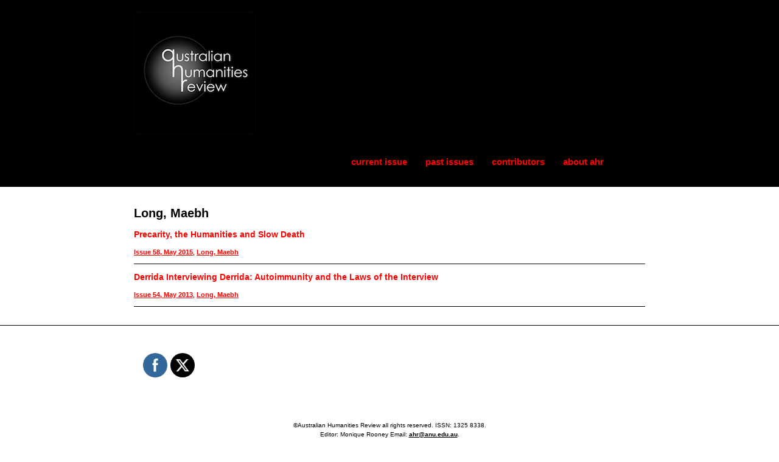

--- FILE ---
content_type: text/html; charset=UTF-8
request_url: https://australianhumanitiesreview.org/category/contributors/contributors-l/long-maebh/
body_size: 10654
content:
<!doctype html>

<!--[if lt IE 7]><html lang="en-AU" class="no-js lt-ie9 lt-ie8 lt-ie7"><![endif]-->
<!--[if (IE 7)&!(IEMobile)]><html lang="en-AU" class="no-js lt-ie9 lt-ie8"><![endif]-->
<!--[if (IE 8)&!(IEMobile)]><html lang="en-AU" class="no-js lt-ie9"><![endif]-->
<!--[if gt IE 8]><!--> <html lang="en-AU" class="no-js"><!--<![endif]-->

	<head>
		<meta charset="UTF-8" />

				<meta http-equiv="X-UA-Compatible" content="IE=edge">

				<meta name="HandheldFriendly" content="True">
		<meta name="MobileOptimized" content="320">
		<meta name="viewport" content="width=device-width, initial-scale=1.0"/>

		<link rel="pingback" href="https://australianhumanitiesreview.org/xmlrpc.php">
		
		<title>Long, Maebh &#8211; AHR</title>
<meta name='robots' content='max-image-preview:large' />
	<style>img:is([sizes="auto" i], [sizes^="auto," i]) { contain-intrinsic-size: 3000px 1500px }</style>
	<link rel='dns-prefetch' href='//fonts.googleapis.com' />
<link rel="alternate" type="application/rss+xml" title="AHR &raquo; Feed" href="https://australianhumanitiesreview.org/feed/" />
<link rel="alternate" type="application/rss+xml" title="AHR &raquo; Comments Feed" href="https://australianhumanitiesreview.org/comments/feed/" />
<link rel="alternate" type="application/rss+xml" title="AHR &raquo; Long, Maebh Category Feed" href="https://australianhumanitiesreview.org/category/contributors/contributors-l/long-maebh/feed/" />
		<!-- This site uses the Google Analytics by ExactMetrics plugin v8.11.1 - Using Analytics tracking - https://www.exactmetrics.com/ -->
							<script src="//www.googletagmanager.com/gtag/js?id=G-6LPRTXN70H"  data-cfasync="false" data-wpfc-render="false" type="text/javascript" async></script>
			<script data-cfasync="false" data-wpfc-render="false" type="text/javascript">
				var em_version = '8.11.1';
				var em_track_user = true;
				var em_no_track_reason = '';
								var ExactMetricsDefaultLocations = {"page_location":"https:\/\/australianhumanitiesreview.org\/category\/contributors\/contributors-l\/long-maebh\/"};
								if ( typeof ExactMetricsPrivacyGuardFilter === 'function' ) {
					var ExactMetricsLocations = (typeof ExactMetricsExcludeQuery === 'object') ? ExactMetricsPrivacyGuardFilter( ExactMetricsExcludeQuery ) : ExactMetricsPrivacyGuardFilter( ExactMetricsDefaultLocations );
				} else {
					var ExactMetricsLocations = (typeof ExactMetricsExcludeQuery === 'object') ? ExactMetricsExcludeQuery : ExactMetricsDefaultLocations;
				}

								var disableStrs = [
										'ga-disable-G-6LPRTXN70H',
									];

				/* Function to detect opted out users */
				function __gtagTrackerIsOptedOut() {
					for (var index = 0; index < disableStrs.length; index++) {
						if (document.cookie.indexOf(disableStrs[index] + '=true') > -1) {
							return true;
						}
					}

					return false;
				}

				/* Disable tracking if the opt-out cookie exists. */
				if (__gtagTrackerIsOptedOut()) {
					for (var index = 0; index < disableStrs.length; index++) {
						window[disableStrs[index]] = true;
					}
				}

				/* Opt-out function */
				function __gtagTrackerOptout() {
					for (var index = 0; index < disableStrs.length; index++) {
						document.cookie = disableStrs[index] + '=true; expires=Thu, 31 Dec 2099 23:59:59 UTC; path=/';
						window[disableStrs[index]] = true;
					}
				}

				if ('undefined' === typeof gaOptout) {
					function gaOptout() {
						__gtagTrackerOptout();
					}
				}
								window.dataLayer = window.dataLayer || [];

				window.ExactMetricsDualTracker = {
					helpers: {},
					trackers: {},
				};
				if (em_track_user) {
					function __gtagDataLayer() {
						dataLayer.push(arguments);
					}

					function __gtagTracker(type, name, parameters) {
						if (!parameters) {
							parameters = {};
						}

						if (parameters.send_to) {
							__gtagDataLayer.apply(null, arguments);
							return;
						}

						if (type === 'event') {
														parameters.send_to = exactmetrics_frontend.v4_id;
							var hookName = name;
							if (typeof parameters['event_category'] !== 'undefined') {
								hookName = parameters['event_category'] + ':' + name;
							}

							if (typeof ExactMetricsDualTracker.trackers[hookName] !== 'undefined') {
								ExactMetricsDualTracker.trackers[hookName](parameters);
							} else {
								__gtagDataLayer('event', name, parameters);
							}
							
						} else {
							__gtagDataLayer.apply(null, arguments);
						}
					}

					__gtagTracker('js', new Date());
					__gtagTracker('set', {
						'developer_id.dNDMyYj': true,
											});
					if ( ExactMetricsLocations.page_location ) {
						__gtagTracker('set', ExactMetricsLocations);
					}
										__gtagTracker('config', 'G-6LPRTXN70H', {"forceSSL":"true"} );
										window.gtag = __gtagTracker;										(function () {
						/* https://developers.google.com/analytics/devguides/collection/analyticsjs/ */
						/* ga and __gaTracker compatibility shim. */
						var noopfn = function () {
							return null;
						};
						var newtracker = function () {
							return new Tracker();
						};
						var Tracker = function () {
							return null;
						};
						var p = Tracker.prototype;
						p.get = noopfn;
						p.set = noopfn;
						p.send = function () {
							var args = Array.prototype.slice.call(arguments);
							args.unshift('send');
							__gaTracker.apply(null, args);
						};
						var __gaTracker = function () {
							var len = arguments.length;
							if (len === 0) {
								return;
							}
							var f = arguments[len - 1];
							if (typeof f !== 'object' || f === null || typeof f.hitCallback !== 'function') {
								if ('send' === arguments[0]) {
									var hitConverted, hitObject = false, action;
									if ('event' === arguments[1]) {
										if ('undefined' !== typeof arguments[3]) {
											hitObject = {
												'eventAction': arguments[3],
												'eventCategory': arguments[2],
												'eventLabel': arguments[4],
												'value': arguments[5] ? arguments[5] : 1,
											}
										}
									}
									if ('pageview' === arguments[1]) {
										if ('undefined' !== typeof arguments[2]) {
											hitObject = {
												'eventAction': 'page_view',
												'page_path': arguments[2],
											}
										}
									}
									if (typeof arguments[2] === 'object') {
										hitObject = arguments[2];
									}
									if (typeof arguments[5] === 'object') {
										Object.assign(hitObject, arguments[5]);
									}
									if ('undefined' !== typeof arguments[1].hitType) {
										hitObject = arguments[1];
										if ('pageview' === hitObject.hitType) {
											hitObject.eventAction = 'page_view';
										}
									}
									if (hitObject) {
										action = 'timing' === arguments[1].hitType ? 'timing_complete' : hitObject.eventAction;
										hitConverted = mapArgs(hitObject);
										__gtagTracker('event', action, hitConverted);
									}
								}
								return;
							}

							function mapArgs(args) {
								var arg, hit = {};
								var gaMap = {
									'eventCategory': 'event_category',
									'eventAction': 'event_action',
									'eventLabel': 'event_label',
									'eventValue': 'event_value',
									'nonInteraction': 'non_interaction',
									'timingCategory': 'event_category',
									'timingVar': 'name',
									'timingValue': 'value',
									'timingLabel': 'event_label',
									'page': 'page_path',
									'location': 'page_location',
									'title': 'page_title',
									'referrer' : 'page_referrer',
								};
								for (arg in args) {
																		if (!(!args.hasOwnProperty(arg) || !gaMap.hasOwnProperty(arg))) {
										hit[gaMap[arg]] = args[arg];
									} else {
										hit[arg] = args[arg];
									}
								}
								return hit;
							}

							try {
								f.hitCallback();
							} catch (ex) {
							}
						};
						__gaTracker.create = newtracker;
						__gaTracker.getByName = newtracker;
						__gaTracker.getAll = function () {
							return [];
						};
						__gaTracker.remove = noopfn;
						__gaTracker.loaded = true;
						window['__gaTracker'] = __gaTracker;
					})();
									} else {
										console.log("");
					(function () {
						function __gtagTracker() {
							return null;
						}

						window['__gtagTracker'] = __gtagTracker;
						window['gtag'] = __gtagTracker;
					})();
									}
			</script>
							<!-- / Google Analytics by ExactMetrics -->
		<script type="text/javascript">
/* <![CDATA[ */
window._wpemojiSettings = {"baseUrl":"https:\/\/s.w.org\/images\/core\/emoji\/16.0.1\/72x72\/","ext":".png","svgUrl":"https:\/\/s.w.org\/images\/core\/emoji\/16.0.1\/svg\/","svgExt":".svg","source":{"concatemoji":"https:\/\/australianhumanitiesreview.org\/wp-includes\/js\/wp-emoji-release.min.js?ver=6.8.3"}};
/*! This file is auto-generated */
!function(s,n){var o,i,e;function c(e){try{var t={supportTests:e,timestamp:(new Date).valueOf()};sessionStorage.setItem(o,JSON.stringify(t))}catch(e){}}function p(e,t,n){e.clearRect(0,0,e.canvas.width,e.canvas.height),e.fillText(t,0,0);var t=new Uint32Array(e.getImageData(0,0,e.canvas.width,e.canvas.height).data),a=(e.clearRect(0,0,e.canvas.width,e.canvas.height),e.fillText(n,0,0),new Uint32Array(e.getImageData(0,0,e.canvas.width,e.canvas.height).data));return t.every(function(e,t){return e===a[t]})}function u(e,t){e.clearRect(0,0,e.canvas.width,e.canvas.height),e.fillText(t,0,0);for(var n=e.getImageData(16,16,1,1),a=0;a<n.data.length;a++)if(0!==n.data[a])return!1;return!0}function f(e,t,n,a){switch(t){case"flag":return n(e,"\ud83c\udff3\ufe0f\u200d\u26a7\ufe0f","\ud83c\udff3\ufe0f\u200b\u26a7\ufe0f")?!1:!n(e,"\ud83c\udde8\ud83c\uddf6","\ud83c\udde8\u200b\ud83c\uddf6")&&!n(e,"\ud83c\udff4\udb40\udc67\udb40\udc62\udb40\udc65\udb40\udc6e\udb40\udc67\udb40\udc7f","\ud83c\udff4\u200b\udb40\udc67\u200b\udb40\udc62\u200b\udb40\udc65\u200b\udb40\udc6e\u200b\udb40\udc67\u200b\udb40\udc7f");case"emoji":return!a(e,"\ud83e\udedf")}return!1}function g(e,t,n,a){var r="undefined"!=typeof WorkerGlobalScope&&self instanceof WorkerGlobalScope?new OffscreenCanvas(300,150):s.createElement("canvas"),o=r.getContext("2d",{willReadFrequently:!0}),i=(o.textBaseline="top",o.font="600 32px Arial",{});return e.forEach(function(e){i[e]=t(o,e,n,a)}),i}function t(e){var t=s.createElement("script");t.src=e,t.defer=!0,s.head.appendChild(t)}"undefined"!=typeof Promise&&(o="wpEmojiSettingsSupports",i=["flag","emoji"],n.supports={everything:!0,everythingExceptFlag:!0},e=new Promise(function(e){s.addEventListener("DOMContentLoaded",e,{once:!0})}),new Promise(function(t){var n=function(){try{var e=JSON.parse(sessionStorage.getItem(o));if("object"==typeof e&&"number"==typeof e.timestamp&&(new Date).valueOf()<e.timestamp+604800&&"object"==typeof e.supportTests)return e.supportTests}catch(e){}return null}();if(!n){if("undefined"!=typeof Worker&&"undefined"!=typeof OffscreenCanvas&&"undefined"!=typeof URL&&URL.createObjectURL&&"undefined"!=typeof Blob)try{var e="postMessage("+g.toString()+"("+[JSON.stringify(i),f.toString(),p.toString(),u.toString()].join(",")+"));",a=new Blob([e],{type:"text/javascript"}),r=new Worker(URL.createObjectURL(a),{name:"wpTestEmojiSupports"});return void(r.onmessage=function(e){c(n=e.data),r.terminate(),t(n)})}catch(e){}c(n=g(i,f,p,u))}t(n)}).then(function(e){for(var t in e)n.supports[t]=e[t],n.supports.everything=n.supports.everything&&n.supports[t],"flag"!==t&&(n.supports.everythingExceptFlag=n.supports.everythingExceptFlag&&n.supports[t]);n.supports.everythingExceptFlag=n.supports.everythingExceptFlag&&!n.supports.flag,n.DOMReady=!1,n.readyCallback=function(){n.DOMReady=!0}}).then(function(){return e}).then(function(){var e;n.supports.everything||(n.readyCallback(),(e=n.source||{}).concatemoji?t(e.concatemoji):e.wpemoji&&e.twemoji&&(t(e.twemoji),t(e.wpemoji)))}))}((window,document),window._wpemojiSettings);
/* ]]> */
</script>
<style id='wp-emoji-styles-inline-css' type='text/css'>

	img.wp-smiley, img.emoji {
		display: inline !important;
		border: none !important;
		box-shadow: none !important;
		height: 1em !important;
		width: 1em !important;
		margin: 0 0.07em !important;
		vertical-align: -0.1em !important;
		background: none !important;
		padding: 0 !important;
	}
</style>
<link rel='stylesheet' id='wp-block-library-css' href='https://australianhumanitiesreview.org/wp-includes/css/dist/block-library/style.min.css?ver=6.8.3' type='text/css' media='all' />
<style id='classic-theme-styles-inline-css' type='text/css'>
/*! This file is auto-generated */
.wp-block-button__link{color:#fff;background-color:#32373c;border-radius:9999px;box-shadow:none;text-decoration:none;padding:calc(.667em + 2px) calc(1.333em + 2px);font-size:1.125em}.wp-block-file__button{background:#32373c;color:#fff;text-decoration:none}
</style>
<style id='global-styles-inline-css' type='text/css'>
:root{--wp--preset--aspect-ratio--square: 1;--wp--preset--aspect-ratio--4-3: 4/3;--wp--preset--aspect-ratio--3-4: 3/4;--wp--preset--aspect-ratio--3-2: 3/2;--wp--preset--aspect-ratio--2-3: 2/3;--wp--preset--aspect-ratio--16-9: 16/9;--wp--preset--aspect-ratio--9-16: 9/16;--wp--preset--color--black: #000000;--wp--preset--color--cyan-bluish-gray: #abb8c3;--wp--preset--color--white: #ffffff;--wp--preset--color--pale-pink: #f78da7;--wp--preset--color--vivid-red: #cf2e2e;--wp--preset--color--luminous-vivid-orange: #ff6900;--wp--preset--color--luminous-vivid-amber: #fcb900;--wp--preset--color--light-green-cyan: #7bdcb5;--wp--preset--color--vivid-green-cyan: #00d084;--wp--preset--color--pale-cyan-blue: #8ed1fc;--wp--preset--color--vivid-cyan-blue: #0693e3;--wp--preset--color--vivid-purple: #9b51e0;--wp--preset--gradient--vivid-cyan-blue-to-vivid-purple: linear-gradient(135deg,rgba(6,147,227,1) 0%,rgb(155,81,224) 100%);--wp--preset--gradient--light-green-cyan-to-vivid-green-cyan: linear-gradient(135deg,rgb(122,220,180) 0%,rgb(0,208,130) 100%);--wp--preset--gradient--luminous-vivid-amber-to-luminous-vivid-orange: linear-gradient(135deg,rgba(252,185,0,1) 0%,rgba(255,105,0,1) 100%);--wp--preset--gradient--luminous-vivid-orange-to-vivid-red: linear-gradient(135deg,rgba(255,105,0,1) 0%,rgb(207,46,46) 100%);--wp--preset--gradient--very-light-gray-to-cyan-bluish-gray: linear-gradient(135deg,rgb(238,238,238) 0%,rgb(169,184,195) 100%);--wp--preset--gradient--cool-to-warm-spectrum: linear-gradient(135deg,rgb(74,234,220) 0%,rgb(151,120,209) 20%,rgb(207,42,186) 40%,rgb(238,44,130) 60%,rgb(251,105,98) 80%,rgb(254,248,76) 100%);--wp--preset--gradient--blush-light-purple: linear-gradient(135deg,rgb(255,206,236) 0%,rgb(152,150,240) 100%);--wp--preset--gradient--blush-bordeaux: linear-gradient(135deg,rgb(254,205,165) 0%,rgb(254,45,45) 50%,rgb(107,0,62) 100%);--wp--preset--gradient--luminous-dusk: linear-gradient(135deg,rgb(255,203,112) 0%,rgb(199,81,192) 50%,rgb(65,88,208) 100%);--wp--preset--gradient--pale-ocean: linear-gradient(135deg,rgb(255,245,203) 0%,rgb(182,227,212) 50%,rgb(51,167,181) 100%);--wp--preset--gradient--electric-grass: linear-gradient(135deg,rgb(202,248,128) 0%,rgb(113,206,126) 100%);--wp--preset--gradient--midnight: linear-gradient(135deg,rgb(2,3,129) 0%,rgb(40,116,252) 100%);--wp--preset--font-size--small: 13px;--wp--preset--font-size--medium: 20px;--wp--preset--font-size--large: 36px;--wp--preset--font-size--x-large: 42px;--wp--preset--spacing--20: 0.44rem;--wp--preset--spacing--30: 0.67rem;--wp--preset--spacing--40: 1rem;--wp--preset--spacing--50: 1.5rem;--wp--preset--spacing--60: 2.25rem;--wp--preset--spacing--70: 3.38rem;--wp--preset--spacing--80: 5.06rem;--wp--preset--shadow--natural: 6px 6px 9px rgba(0, 0, 0, 0.2);--wp--preset--shadow--deep: 12px 12px 50px rgba(0, 0, 0, 0.4);--wp--preset--shadow--sharp: 6px 6px 0px rgba(0, 0, 0, 0.2);--wp--preset--shadow--outlined: 6px 6px 0px -3px rgba(255, 255, 255, 1), 6px 6px rgba(0, 0, 0, 1);--wp--preset--shadow--crisp: 6px 6px 0px rgba(0, 0, 0, 1);}:where(.is-layout-flex){gap: 0.5em;}:where(.is-layout-grid){gap: 0.5em;}body .is-layout-flex{display: flex;}.is-layout-flex{flex-wrap: wrap;align-items: center;}.is-layout-flex > :is(*, div){margin: 0;}body .is-layout-grid{display: grid;}.is-layout-grid > :is(*, div){margin: 0;}:where(.wp-block-columns.is-layout-flex){gap: 2em;}:where(.wp-block-columns.is-layout-grid){gap: 2em;}:where(.wp-block-post-template.is-layout-flex){gap: 1.25em;}:where(.wp-block-post-template.is-layout-grid){gap: 1.25em;}.has-black-color{color: var(--wp--preset--color--black) !important;}.has-cyan-bluish-gray-color{color: var(--wp--preset--color--cyan-bluish-gray) !important;}.has-white-color{color: var(--wp--preset--color--white) !important;}.has-pale-pink-color{color: var(--wp--preset--color--pale-pink) !important;}.has-vivid-red-color{color: var(--wp--preset--color--vivid-red) !important;}.has-luminous-vivid-orange-color{color: var(--wp--preset--color--luminous-vivid-orange) !important;}.has-luminous-vivid-amber-color{color: var(--wp--preset--color--luminous-vivid-amber) !important;}.has-light-green-cyan-color{color: var(--wp--preset--color--light-green-cyan) !important;}.has-vivid-green-cyan-color{color: var(--wp--preset--color--vivid-green-cyan) !important;}.has-pale-cyan-blue-color{color: var(--wp--preset--color--pale-cyan-blue) !important;}.has-vivid-cyan-blue-color{color: var(--wp--preset--color--vivid-cyan-blue) !important;}.has-vivid-purple-color{color: var(--wp--preset--color--vivid-purple) !important;}.has-black-background-color{background-color: var(--wp--preset--color--black) !important;}.has-cyan-bluish-gray-background-color{background-color: var(--wp--preset--color--cyan-bluish-gray) !important;}.has-white-background-color{background-color: var(--wp--preset--color--white) !important;}.has-pale-pink-background-color{background-color: var(--wp--preset--color--pale-pink) !important;}.has-vivid-red-background-color{background-color: var(--wp--preset--color--vivid-red) !important;}.has-luminous-vivid-orange-background-color{background-color: var(--wp--preset--color--luminous-vivid-orange) !important;}.has-luminous-vivid-amber-background-color{background-color: var(--wp--preset--color--luminous-vivid-amber) !important;}.has-light-green-cyan-background-color{background-color: var(--wp--preset--color--light-green-cyan) !important;}.has-vivid-green-cyan-background-color{background-color: var(--wp--preset--color--vivid-green-cyan) !important;}.has-pale-cyan-blue-background-color{background-color: var(--wp--preset--color--pale-cyan-blue) !important;}.has-vivid-cyan-blue-background-color{background-color: var(--wp--preset--color--vivid-cyan-blue) !important;}.has-vivid-purple-background-color{background-color: var(--wp--preset--color--vivid-purple) !important;}.has-black-border-color{border-color: var(--wp--preset--color--black) !important;}.has-cyan-bluish-gray-border-color{border-color: var(--wp--preset--color--cyan-bluish-gray) !important;}.has-white-border-color{border-color: var(--wp--preset--color--white) !important;}.has-pale-pink-border-color{border-color: var(--wp--preset--color--pale-pink) !important;}.has-vivid-red-border-color{border-color: var(--wp--preset--color--vivid-red) !important;}.has-luminous-vivid-orange-border-color{border-color: var(--wp--preset--color--luminous-vivid-orange) !important;}.has-luminous-vivid-amber-border-color{border-color: var(--wp--preset--color--luminous-vivid-amber) !important;}.has-light-green-cyan-border-color{border-color: var(--wp--preset--color--light-green-cyan) !important;}.has-vivid-green-cyan-border-color{border-color: var(--wp--preset--color--vivid-green-cyan) !important;}.has-pale-cyan-blue-border-color{border-color: var(--wp--preset--color--pale-cyan-blue) !important;}.has-vivid-cyan-blue-border-color{border-color: var(--wp--preset--color--vivid-cyan-blue) !important;}.has-vivid-purple-border-color{border-color: var(--wp--preset--color--vivid-purple) !important;}.has-vivid-cyan-blue-to-vivid-purple-gradient-background{background: var(--wp--preset--gradient--vivid-cyan-blue-to-vivid-purple) !important;}.has-light-green-cyan-to-vivid-green-cyan-gradient-background{background: var(--wp--preset--gradient--light-green-cyan-to-vivid-green-cyan) !important;}.has-luminous-vivid-amber-to-luminous-vivid-orange-gradient-background{background: var(--wp--preset--gradient--luminous-vivid-amber-to-luminous-vivid-orange) !important;}.has-luminous-vivid-orange-to-vivid-red-gradient-background{background: var(--wp--preset--gradient--luminous-vivid-orange-to-vivid-red) !important;}.has-very-light-gray-to-cyan-bluish-gray-gradient-background{background: var(--wp--preset--gradient--very-light-gray-to-cyan-bluish-gray) !important;}.has-cool-to-warm-spectrum-gradient-background{background: var(--wp--preset--gradient--cool-to-warm-spectrum) !important;}.has-blush-light-purple-gradient-background{background: var(--wp--preset--gradient--blush-light-purple) !important;}.has-blush-bordeaux-gradient-background{background: var(--wp--preset--gradient--blush-bordeaux) !important;}.has-luminous-dusk-gradient-background{background: var(--wp--preset--gradient--luminous-dusk) !important;}.has-pale-ocean-gradient-background{background: var(--wp--preset--gradient--pale-ocean) !important;}.has-electric-grass-gradient-background{background: var(--wp--preset--gradient--electric-grass) !important;}.has-midnight-gradient-background{background: var(--wp--preset--gradient--midnight) !important;}.has-small-font-size{font-size: var(--wp--preset--font-size--small) !important;}.has-medium-font-size{font-size: var(--wp--preset--font-size--medium) !important;}.has-large-font-size{font-size: var(--wp--preset--font-size--large) !important;}.has-x-large-font-size{font-size: var(--wp--preset--font-size--x-large) !important;}
:where(.wp-block-post-template.is-layout-flex){gap: 1.25em;}:where(.wp-block-post-template.is-layout-grid){gap: 1.25em;}
:where(.wp-block-columns.is-layout-flex){gap: 2em;}:where(.wp-block-columns.is-layout-grid){gap: 2em;}
:root :where(.wp-block-pullquote){font-size: 1.5em;line-height: 1.6;}
</style>
<link rel='stylesheet' id='SFSImainCss-css' href='https://australianhumanitiesreview.org/wp-content/plugins/ultimate-social-media-icons/css/sfsi-style.css?ver=2.9.6' type='text/css' media='all' />
<link rel='stylesheet' id='disable_sfsi-css' href='https://australianhumanitiesreview.org/wp-content/plugins/ultimate-social-media-icons/css/disable_sfsi.css?ver=6.8.3' type='text/css' media='all' />
<link rel='stylesheet' id='wp-components-css' href='https://australianhumanitiesreview.org/wp-includes/css/dist/components/style.min.css?ver=6.8.3' type='text/css' media='all' />
<link rel='stylesheet' id='godaddy-styles-css' href='https://australianhumanitiesreview.org/wp-content/mu-plugins/vendor/wpex/godaddy-launch/includes/Dependencies/GoDaddy/Styles/build/latest.css?ver=2.0.2' type='text/css' media='all' />
<link rel='stylesheet' id='workflow-scroll-style-css' href='https://australianhumanitiesreview.org/wp-content/themes/ahr-workflow/library/css/jquery.mCustomScrollbar.css?ver=6.8.3' type='text/css' media='all' />
<link rel='stylesheet' id='workflow-font-css' href='https://australianhumanitiesreview.org/wp-content/themes/ahr-workflow/css/font-awesome.min.css?ver=6.8.3' type='text/css' media='all' />
<!--[if lt IE 9]>
<link rel='stylesheet' id='workflow-ie-only-css' href='https://australianhumanitiesreview.org/wp-content/themes/ahr-workflow/library/css/ie.css?ver=6.8.3' type='text/css' media='all' />
<![endif]-->
<link rel='stylesheet' id='workflow-fonts-css' href='//fonts.googleapis.com/css?family=Roboto%3A400%2C100%2C300%2C400italic%2C500%2C700%2C900&#038;ver=6.8.3' type='text/css' media='all' />
<link rel='stylesheet' id='workflow-stylesheet-css' href='https://australianhumanitiesreview.org/wp-content/themes/ahr-workflow/library/css/style.min.css?ver=6.8.3' type='text/css' media='all' />
<link rel='stylesheet' id='workflow-main-stylesheet-css' href='https://australianhumanitiesreview.org/wp-content/themes/ahr-workflow/style.css?ver=6.8.3' type='text/css' media='all' />
<script type="text/javascript" src="https://australianhumanitiesreview.org/wp-content/plugins/google-analytics-dashboard-for-wp/assets/js/frontend-gtag.min.js?ver=8.11.1" id="exactmetrics-frontend-script-js" async="async" data-wp-strategy="async"></script>
<script data-cfasync="false" data-wpfc-render="false" type="text/javascript" id='exactmetrics-frontend-script-js-extra'>/* <![CDATA[ */
var exactmetrics_frontend = {"js_events_tracking":"true","download_extensions":"zip,mp3,mpeg,pdf,docx,pptx,xlsx,rar","inbound_paths":"[{\"path\":\"\\\/go\\\/\",\"label\":\"affiliate\"},{\"path\":\"\\\/recommend\\\/\",\"label\":\"affiliate\"}]","home_url":"https:\/\/australianhumanitiesreview.org","hash_tracking":"false","v4_id":"G-6LPRTXN70H"};/* ]]> */
</script>
<script type="text/javascript" src="https://australianhumanitiesreview.org/wp-includes/js/jquery/jquery.min.js?ver=3.7.1" id="jquery-core-js"></script>
<script type="text/javascript" src="https://australianhumanitiesreview.org/wp-includes/js/jquery/jquery-migrate.min.js?ver=3.4.1" id="jquery-migrate-js"></script>
<script type="text/javascript" src="https://australianhumanitiesreview.org/wp-content/themes/ahr-workflow/library/js/libs/modernizr.custom.min.js?ver=2.5.3" id="workflow-modernizr-js"></script>
<link rel="https://api.w.org/" href="https://australianhumanitiesreview.org/wp-json/" /><link rel="alternate" title="JSON" type="application/json" href="https://australianhumanitiesreview.org/wp-json/wp/v2/categories/50" /><link rel="EditURI" type="application/rsd+xml" title="RSD" href="https://australianhumanitiesreview.org/xmlrpc.php?rsd" />
<meta name="generator" content="WordPress 6.8.3" />
<meta name="follow.[base64]" content="pN11qFA1TKrfTQMKG48C"/><style>
  #logo a,
  .social-icons a,
  .nav li.current-menu-item a{
    color: #ff0000;
  }
</style>
<style>    
  .widgettitle,
  .footer-widgets h4,
  #main-navigation a:focus,
  .social-icons a .fa:hover,
  .social-icons a .fa:focus{
    color: #f00000;
  }
  .blog-list .item .thumb-wrap .no-bg,
   .mobile-menu #main-navigation{
    background-color: #f00000;
  }
</style>
<style>
  .header[role="banner"],
  .blog-list .item .meta-tags-bottom .post-link a,
  button, 
  html input[type="button"], 
  input[type="reset"], 
  input[type="submit"],
  .blue-btn,  
  #submit,
  .wp-caption,
{
    background-color: #000000;
  }
  .blog-list .item .thumb-wrap .meta-tags h1 a:hover,
  .blog-list .item .thumb-wrap .meta-tags h1 a:focus,
  .scrollToTop span,
  a:focus,
  footer.footer[role="contentinfo"] a:hover,
  footer.footer[role="contentinfo"] a:focus,
  .blog-list .item .meta-tags-bottom .cat-tag a:hover, 
  .blog-list .item .meta-tags-bottom .cat-tag a:focus,
  .article-footer h3, 
  #comments-title, 
  .comment-reply-title,
  .comment-reply-link{
    color: #000000;
  }
  .entry-content blockquote{
    border-color: #000000;
  }
</style>
<link rel="icon" href="https://australianhumanitiesreview.org/wp-content/uploads/2015/09/cropped-ahr_logo-32x32.jpg" sizes="32x32" />
<link rel="icon" href="https://australianhumanitiesreview.org/wp-content/uploads/2015/09/cropped-ahr_logo-192x192.jpg" sizes="192x192" />
<link rel="apple-touch-icon" href="https://australianhumanitiesreview.org/wp-content/uploads/2015/09/cropped-ahr_logo-180x180.jpg" />
<meta name="msapplication-TileImage" content="https://australianhumanitiesreview.org/wp-content/uploads/2015/09/cropped-ahr_logo-270x270.jpg" />
	</head>

	<body class="archive category category-long-maebh category-50 wp-theme-ahr-workflow sfsi_actvite_theme_flat" >

		<div id="container">
			
			<header class="header" role="banner" id="main-header">
				<div id="inner-header" class="wrap cf">
										<div class="head-left ">
										<p id="logo" class="h1"><a href="https://australianhumanitiesreview.org/" rel="nofollow" style="width:300px;margin:0 auto;display:block;"><img src="https://australianhumanitiesreview.org/wp-content/uploads/2016/03/ahr_siteicon.jpg" alt="AHR" /></a></p>
					 					</div>

					<div class="head-right ">
						<nav role="navigation" id="main-navigation">
															<ul id="menu-menu-1" class="nav top-nav cf"><li id="menu-item-2707" class="menu-item menu-item-type-post_type menu-item-object-page menu-item-home menu-item-2707"><a href="https://australianhumanitiesreview.org/">current issue</a></li>
<li id="menu-item-2769" class="menu-item menu-item-type-post_type menu-item-object-page menu-item-2769"><a href="https://australianhumanitiesreview.org/past-issues/">past issues</a></li>
<li id="menu-item-2785" class="menu-item menu-item-type-post_type menu-item-object-page menu-item-2785"><a href="https://australianhumanitiesreview.org/contributors/">contributors</a></li>
<li id="menu-item-2710" class="menu-item menu-item-type-post_type menu-item-object-page menu-item-2710"><a href="https://australianhumanitiesreview.org/about-ahr/">about ahr</a></li>
</ul>													</nav>

						<div class="social-icons">
				            		                </div>
		                <div class="mobile-menu">
		                <div id="main-navigation">
			            <div id="close"><span class="fa fa-times"></span> Close</div>
			            <div class="clear"></div>
			            <!-- social icons -->
				        <div class="social-icons">
				            	                	</div>
	                	<nav role="navigation" id="">
															<ul id="menu-menu-2" class="nav top-nav cf"><li class="menu-item menu-item-type-post_type menu-item-object-page menu-item-home menu-item-2707"><a href="https://australianhumanitiesreview.org/">current issue</a></li>
<li class="menu-item menu-item-type-post_type menu-item-object-page menu-item-2769"><a href="https://australianhumanitiesreview.org/past-issues/">past issues</a></li>
<li class="menu-item menu-item-type-post_type menu-item-object-page menu-item-2785"><a href="https://australianhumanitiesreview.org/contributors/">contributors</a></li>
<li class="menu-item menu-item-type-post_type menu-item-object-page menu-item-2710"><a href="https://australianhumanitiesreview.org/about-ahr/">about ahr</a></li>
</ul>													</nav>
        			</div>
					<div class="side-nav" id="push"><span class="fa fa-bars"></span></div>
				</div>
	            	</div>
	                <span class="clear"></span>
				</div>

			</header>	<div id="archive-page">
		<div id="content">
	<div id="inner-content" class="wrap cf">
						<div class="m-all cf">
													<h1 class="archive-title">
								Long, Maebh							</h1>

							
								  						<article class="item">
			  						<div class="thumb-wrap">
				
	
	<div class="meta-tags" style='position:relative;'>
				<div>
			<h2><a href="https://australianhumanitiesreview.org/2015/05/01/precarity-the-humanities-and-slow-death/" title="Precarity, the Humanities and Slow Death">Precarity, the Humanities and Slow Death</a></h2>
			
			
		</div>
	</div>
</div>

<div class="meta-tags-bottom">
	
	<div class="archive-cat-tag">
		<p class="cat-links"><a href="https://australianhumanitiesreview.org/category/issue/issue-58-may-2015/" rel="category tag">Issue 58, May 2015</a>, <a href="https://australianhumanitiesreview.org/category/contributors/contributors-l/long-maebh/" rel="category tag">Long, Maebh</a></p>
		
	<span class="clear"></spans>
</div>								</article>
		  						  						<article class="item">
			  						<div class="thumb-wrap">
				
	
	<div class="meta-tags" style='position:relative;'>
				<div>
			<h2><a href="https://australianhumanitiesreview.org/2013/05/01/derrida-interviewing-derrida-autoimmunity-and-the-laws-of-the-interview/" title="Derrida Interviewing Derrida: Autoimmunity and the Laws of the Interview">Derrida Interviewing Derrida: Autoimmunity and the Laws of the Interview</a></h2>
			
			
		</div>
	</div>
</div>

<div class="meta-tags-bottom">
	
	<div class="archive-cat-tag">
		<p class="cat-links"><a href="https://australianhumanitiesreview.org/category/issue/issue-54-may-2013/" rel="category tag">Issue 54, May 2013</a>, <a href="https://australianhumanitiesreview.org/category/contributors/contributors-l/long-maebh/" rel="category tag">Long, Maebh</a></p>
		
	<span class="clear"></spans>
</div>								</article>
		  				
		 				<span class="clear"></span>
												
										</div>
		
			</div>
		</div> <!-- content -->
	</div><!-- front-wrapper -->

			<footer class="footer" role="contentinfo">
								<div class="footer-widgets wrap">

						<div class="footer-item"><div id="sfsi-widget-2" class="widget sfsi">		<div class="sfsi_widget" data-position="widget" style="display:flex;flex-wrap:wrap;justify-content: left">
			<div id='sfsi_wDiv'></div>
			<div class="norm_row sfsi_wDiv "  style="width:225px;position:absolute;;text-align:left"><div style='width:40px; height:40px;margin-left:5px;margin-bottom:5px; ' class='sfsi_wicons shuffeldiv ' ><div class='inerCnt'><a class=' sficn' data-effect='' target='_blank'  href='https://www.facebook.com/australianhumanities.review/' id='sfsiid_facebook_icon' style='width:40px;height:40px;opacity:1;background:#336699;'  ><img data-pin-nopin='true' alt='Facebook' title='Facebook' src='https://australianhumanitiesreview.org/wp-content/plugins/ultimate-social-media-icons/images/icons_theme/flat/flat_facebook.png' width='40' height='40' style='' class='sfcm sfsi_wicon ' data-effect=''   /></a></div></div><div style='width:40px; height:40px;margin-left:5px;margin-bottom:5px; ' class='sfsi_wicons shuffeldiv ' ><div class='inerCnt'><a class=' sficn' data-effect='' target='_blank'  href='https://twitter.com/AusHumReview' id='sfsiid_twitter_icon' style='width:40px;height:40px;opacity:1;background:#000000;'  ><img data-pin-nopin='true' alt='Twitter' title='Twitter' src='https://australianhumanitiesreview.org/wp-content/plugins/ultimate-social-media-icons/images/icons_theme/flat/flat_twitter.png' width='40' height='40' style='' class='sfcm sfsi_wicon ' data-effect=''   /></a><div class="sfsi_tool_tip_2 twt_tool_bdr sfsiTlleft" style="opacity:0;z-index:-1;" id="sfsiid_twitter"><span class="bot_arow bot_twt_arow"></span><div class="sfsi_inside"><div  class='cstmicon1'><a href='https://twitter.com/AusHumReview' target='_blank'><img data-pin-nopin='true' class='sfsi_wicon' alt='Visit Us' title='Visit Us' src='https://australianhumanitiesreview.org/wp-content/plugins/ultimate-social-media-icons/images/visit_icons/Visit_us_twitter/icon_Visit_us_en_US.png' /></a></div><div  class='icon1'><a target="_blank" href="https://twitter.com/intent/user?screen_name=AusHumReview">
			<img data-pin-nopin= true src="https://australianhumanitiesreview.org/wp-content/plugins/ultimate-social-media-icons/images/share_icons/Twitter_Follow/en_US_Follow.svg" class="sfsi_wicon" alt="Follow Me" title="Follow Me" style="opacity: 1;" />
			</a></div></div></div></div></div></div ><div id="sfsi_holder" class="sfsi_holders" style="position: relative; float: left;width:100%;z-index:-1;"></div ><script>window.addEventListener("sfsi_functions_loaded", function()
			{
				if (typeof sfsi_widget_set == "function") {
					sfsi_widget_set();
				}
			}); </script>			<div style="clear: both;"></div>
		</div>
	</div></div>
						<div class="footer-item"></div>
						<div class="footer-item"></div>
						<div class="footer-item"></div>
					
					<div class="clear"></div>
				</div>
								<div id="inner-footer" class="wrap cf">
                        
				<p>©Australian Humanities Review all rights reserved. ISSN: 1325 8338.<br />
        Editor: Monique Rooney Email: <a href="mailto:ahr@anu.edu.au">ahr@anu.edu.au</a>.<br />
        AHR is published by the Association for the Study of Australian Literature (<a href="http://www.austlit.edu.au/ASAL" target="_blank">ASAL</a>).<br />
        AHR is an <a href="http://legacy.earlham.edu/~peters/fos/boaifaq.htm#openaccess" target="_blank">Open Access</a> publication 
        and is listed with the Directory of Open Access Journals (<a href="http://www.doaj.org/" target="_blank">DOAJ</a>)</p>
	
					</p>

				</div>

			</footer>
			<a href="#" class="scrollToTop"><span class="fa fa-chevron-circle-up"></span></a>
		</div>

		<script type="speculationrules">
{"prefetch":[{"source":"document","where":{"and":[{"href_matches":"\/*"},{"not":{"href_matches":["\/wp-*.php","\/wp-admin\/*","\/wp-content\/uploads\/*","\/wp-content\/*","\/wp-content\/plugins\/*","\/wp-content\/themes\/ahr-workflow\/*","\/*\\?(.+)"]}},{"not":{"selector_matches":"a[rel~=\"nofollow\"]"}},{"not":{"selector_matches":".no-prefetch, .no-prefetch a"}}]},"eagerness":"conservative"}]}
</script>
                <!--facebook like and share js -->
                <div id="fb-root"></div>
                <script>
                    (function(d, s, id) {
                        var js, fjs = d.getElementsByTagName(s)[0];
                        if (d.getElementById(id)) return;
                        js = d.createElement(s);
                        js.id = id;
                        js.src = "https://connect.facebook.net/en_US/sdk.js#xfbml=1&version=v3.2";
                        fjs.parentNode.insertBefore(js, fjs);
                    }(document, 'script', 'facebook-jssdk'));
                </script>
                <script>
window.addEventListener('sfsi_functions_loaded', function() {
    if (typeof sfsi_responsive_toggle == 'function') {
        sfsi_responsive_toggle(0);
        // console.log('sfsi_responsive_toggle');

    }
})
</script>
    <script>
        window.addEventListener('sfsi_functions_loaded', function () {
            if (typeof sfsi_plugin_version == 'function') {
                sfsi_plugin_version(2.77);
            }
        });

        function sfsi_processfurther(ref) {
            var feed_id = '[base64]';
            var feedtype = 8;
            var email = jQuery(ref).find('input[name="email"]').val();
            var filter = /^(([^<>()[\]\\.,;:\s@\"]+(\.[^<>()[\]\\.,;:\s@\"]+)*)|(\".+\"))@((\[[0-9]{1,3}\.[0-9]{1,3}\.[0-9]{1,3}\.[0-9]{1,3}\])|(([a-zA-Z\-0-9]+\.)+[a-zA-Z]{2,}))$/;
            if ((email != "Enter your email") && (filter.test(email))) {
                if (feedtype == "8") {
                    var url = "https://api.follow.it/subscription-form/" + feed_id + "/" + feedtype;
                    window.open(url, "popupwindow", "scrollbars=yes,width=1080,height=760");
                    return true;
                }
            } else {
                alert("Please enter email address");
                jQuery(ref).find('input[name="email"]').focus();
                return false;
            }
        }
    </script>
    <style type="text/css" aria-selected="true">
        .sfsi_subscribe_Popinner {
             width: 100% !important;

            height: auto !important;

         padding: 18px 0px !important;

            background-color: #ffffff !important;
        }

        .sfsi_subscribe_Popinner form {
            margin: 0 20px !important;
        }

        .sfsi_subscribe_Popinner h5 {
            font-family: Helvetica,Arial,sans-serif !important;

             font-weight: bold !important;   color:#000000 !important; font-size: 16px !important;   text-align:center !important; margin: 0 0 10px !important;
            padding: 0 !important;
        }

        .sfsi_subscription_form_field {
            margin: 5px 0 !important;
            width: 100% !important;
            display: inline-flex;
            display: -webkit-inline-flex;
        }

        .sfsi_subscription_form_field input {
            width: 100% !important;
            padding: 10px 0px !important;
        }

        .sfsi_subscribe_Popinner input[type=email] {
         font-family: Helvetica,Arial,sans-serif !important;   font-style:normal !important;   font-size:14px !important; text-align: center !important;        }

        .sfsi_subscribe_Popinner input[type=email]::-webkit-input-placeholder {

         font-family: Helvetica,Arial,sans-serif !important;   font-style:normal !important;  font-size: 14px !important;   text-align:center !important;        }

        .sfsi_subscribe_Popinner input[type=email]:-moz-placeholder {
            /* Firefox 18- */
         font-family: Helvetica,Arial,sans-serif !important;   font-style:normal !important;   font-size: 14px !important;   text-align:center !important;
        }

        .sfsi_subscribe_Popinner input[type=email]::-moz-placeholder {
            /* Firefox 19+ */
         font-family: Helvetica,Arial,sans-serif !important;   font-style: normal !important;
              font-size: 14px !important;   text-align:center !important;        }

        .sfsi_subscribe_Popinner input[type=email]:-ms-input-placeholder {

            font-family: Helvetica,Arial,sans-serif !important;  font-style:normal !important;   font-size:14px !important;
         text-align: center !important;        }

        .sfsi_subscribe_Popinner input[type=submit] {

         font-family: Helvetica,Arial,sans-serif !important;   font-weight: bold !important;   color:#000000 !important; font-size: 16px !important;   text-align:center !important; background-color: #dedede !important;        }

                .sfsi_shortcode_container {
            float: left;
        }

        .sfsi_shortcode_container .norm_row .sfsi_wDiv {
            position: relative !important;
        }

        .sfsi_shortcode_container .sfsi_holders {
            display: none;
        }

            </style>

    <script type="text/javascript" src="https://australianhumanitiesreview.org/wp-includes/js/jquery/ui/core.min.js?ver=1.13.3" id="jquery-ui-core-js"></script>
<script type="text/javascript" src="https://australianhumanitiesreview.org/wp-content/plugins/ultimate-social-media-icons/js/shuffle/modernizr.custom.min.js?ver=6.8.3" id="SFSIjqueryModernizr-js"></script>
<script type="text/javascript" src="https://australianhumanitiesreview.org/wp-content/plugins/ultimate-social-media-icons/js/shuffle/jquery.shuffle.min.js?ver=6.8.3" id="SFSIjqueryShuffle-js"></script>
<script type="text/javascript" src="https://australianhumanitiesreview.org/wp-content/plugins/ultimate-social-media-icons/js/shuffle/random-shuffle-min.js?ver=6.8.3" id="SFSIjqueryrandom-shuffle-js"></script>
<script type="text/javascript" id="SFSICustomJs-js-extra">
/* <![CDATA[ */
var sfsi_icon_ajax_object = {"nonce":"685be95a79","ajax_url":"https:\/\/australianhumanitiesreview.org\/wp-admin\/admin-ajax.php","plugin_url":"https:\/\/australianhumanitiesreview.org\/wp-content\/plugins\/ultimate-social-media-icons\/"};
/* ]]> */
</script>
<script type="text/javascript" src="https://australianhumanitiesreview.org/wp-content/plugins/ultimate-social-media-icons/js/custom.js?ver=2.9.6" id="SFSICustomJs-js"></script>
<script type="text/javascript" src="https://australianhumanitiesreview.org/wp-content/themes/ahr-workflow/library/js/jquery.mCustomScrollbar.concat.min.js?ver=6.8.3" id="workflow-scroll-js-js"></script>
<script type="text/javascript" src="https://australianhumanitiesreview.org/wp-content/themes/ahr-workflow/library/js/scripts.js?ver=6.8.3" id="workflow-js-js"></script>
	</body>

</html> <!-- end of site. what a ride! -->